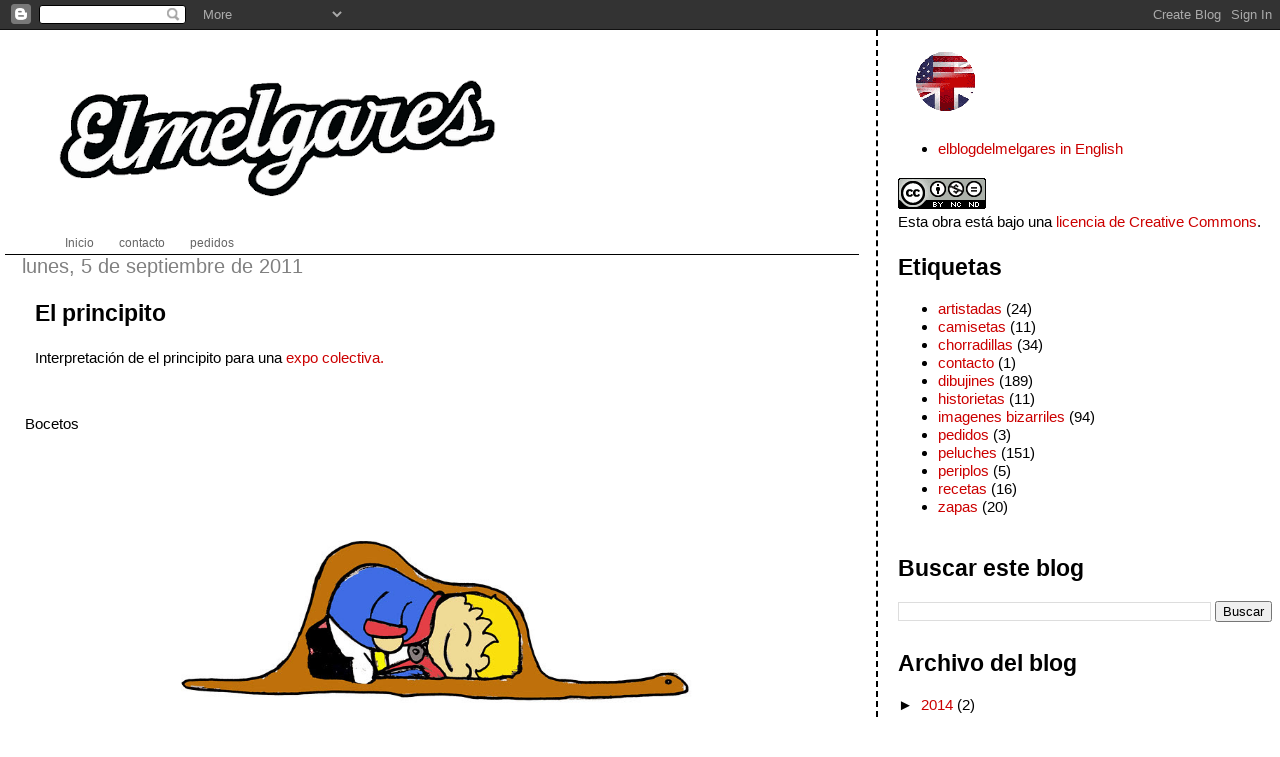

--- FILE ---
content_type: text/html; charset=UTF-8
request_url: https://elblogdelmelgares.blogspot.com/2011/09/el-principito.html?showComment=1315203163860
body_size: 11029
content:
<!DOCTYPE html>
<html dir='ltr' xmlns='http://www.w3.org/1999/xhtml' xmlns:b='http://www.google.com/2005/gml/b' xmlns:data='http://www.google.com/2005/gml/data' xmlns:expr='http://www.google.com/2005/gml/expr'>
<head>
<link href='https://www.blogger.com/static/v1/widgets/2944754296-widget_css_bundle.css' rel='stylesheet' type='text/css'/>
<link href='http://i48.tinypic.com/332v6hc.gif' rel='shortcut icon' type='image/x-icon'/>
<meta content='text/html; charset=UTF-8' http-equiv='Content-Type'/>
<meta content='blogger' name='generator'/>
<link href='https://elblogdelmelgares.blogspot.com/favicon.ico' rel='icon' type='image/x-icon'/>
<link href='http://elblogdelmelgares.blogspot.com/2011/09/el-principito.html' rel='canonical'/>
<link rel="alternate" type="application/atom+xml" title="el blog del melgares - Atom" href="https://elblogdelmelgares.blogspot.com/feeds/posts/default" />
<link rel="alternate" type="application/rss+xml" title="el blog del melgares - RSS" href="https://elblogdelmelgares.blogspot.com/feeds/posts/default?alt=rss" />
<link rel="service.post" type="application/atom+xml" title="el blog del melgares - Atom" href="https://www.blogger.com/feeds/314938406804475632/posts/default" />

<link rel="alternate" type="application/atom+xml" title="el blog del melgares - Atom" href="https://elblogdelmelgares.blogspot.com/feeds/3166321641122520697/comments/default" />
<!--Can't find substitution for tag [blog.ieCssRetrofitLinks]-->
<link href='http://farm7.static.flickr.com/6065/6114756629_063f734d5f_b.jpg' rel='image_src'/>
<meta content='http://elblogdelmelgares.blogspot.com/2011/09/el-principito.html' property='og:url'/>
<meta content='El principito' property='og:title'/>
<meta content='Interpretación de el principito para una expo colectiva. Bocetos Trabajo final Trasera Saludos!' property='og:description'/>
<meta content='https://lh3.googleusercontent.com/blogger_img_proxy/AEn0k_uLtbGcHRzRJT2sIfb9oXiGpXXLoFfC5CWuTNFOAxyjFcsvzg7n7RcDDDoQBgVFUEhSLJQ1DsNudH4fUwqHBUN8rcHT1QFB-6oBu-8lOWIp2XrJppqfS32sMubER3bo_1pt=w1200-h630-p-k-no-nu' property='og:image'/>
<title>el blog del melgares: El principito</title>
<style id='page-skin-1' type='text/css'><!--
/*
* Tekka
* style modified from glish: http://www.glish.com/css/
*
* Updated by Blogger Team
*/
/* Variable definitions
<Variable name="mainBgColor" description="Page Background Color"
type="color" default="#f5f5f5">
<Variable name="mainTextColor"  description="Text Color"
type="color" default="#000000">
<Variable name="dateHeaderColor" description="Date Header Color"
type="color" default="#808080">
<Variable name="mainLinkColor" description="Link Color"
type="color" default="#0000ff">
<Variable name="mainVisitedLinkColor" description="Visited Link Color"
type="color" default="#800080">
<Variable name="sidebarBgColor" description="Sidebar Background Color"
type="color" default="#ffffff">
<Variable name="sidebarTextColor" description="Sidebar Text Color"
type="color" default="#000000">
<Variable name="sidebarTitleColor" description="Sidebar Title Color"
type="color" default="#000000">
<Variable name="sidebarLinkColor" description="Sidebar Link Color"
type="color" default="#0000ff">
<Variable name="sidebarVisitedLinkColor" description="Sidebar Visited Link Color"
type="color" default="#800080">
<Variable name="bodyFont" description="Text Font"
type="font" default="normal normal 100% 'Trebuchet MS', verdana, sans-serif">
<Variable name="startSide" description="Start side in blog language"
type="automatic" default="left">
<Variable name="endSide" description="End side in blog language"
type="automatic" default="right">
*/
body {
margin-top:0px;
margin-right:0px;
margin-bottom:0px;
margin-left:0px;
font-size: small;
background-color: #ffffff;
color: #000000;
}
#content-wrapper {
margin-top: 0px;
margin-right: 0px;
margin-bottom: 0;
margin-left: 5px;
}
h1 {
font-size:400%;
padding-left:15px;
text-transform:uppercase;
}
h1 a, h1 a:link, h1 a:visited {
text-decoration:none;
color: #000000;
}
.description {
text-align: center;
padding-top:10px;
}
h2.date-header {
border-bottom:none;
font-size: 130%;
text-align:left;
margin-top:20px;
margin-bottom:14px;
padding:1px;
padding-left:17px;
color: #808080;
font-weight: normal;
font-family: Trebuchet MS, Verdana, Sans-serif;
}
.post h3 {
font-size: 150%;
font-weight:bold;
}
.post h3 a,
.post h3 a:visited {
color: #000000;
}
.post {
padding-left:20px;
margin-bottom:20px;
text-indent:10px;
padding-right:20px;
line-height:22px;
}
.post-footer {
margin-bottom:15px;
margin-left:0px;
font-size: 87%;
}
#comments {
margin-left: 20px;
}
.feed-links {
clear: both;
line-height: 2.5em;
margin-left: 20px;
}
#blog-pager-newer-link {
float: left;
margin-left: 20px;
}
#blog-pager-older-link {
float: right;
}
#blog-pager {
text-align: center;
}
#main {
float:left;
padding-bottom:20px;
padding:0px;
width:67%;
font: normal normal 119% Verdana, sans-serif;
word-wrap: break-word; /* fix for long text breaking sidebar float in IE */
overflow: hidden;     /* fix for long non-text content breaking IE sidebar float */
}
.sidebar h2 {
font-weight:bold;
font-size: 150%;
color: #000000;
}
a {
text-decoration:none
}
a:hover {
border-bottom:dashed 1px red;
}
a img {
border: 0;
}
a {
color: #cc0000;
}
a:hover,
a:visited {
color: #999999;
}
#sidebar a {
color: #cc0000;
}
#sidebar a:hover,
#sidebar a:visited {
color: #999999;
}
#sidebar {
text-transform:none;
background-color: #ffffff;
color: #000000;
padding-left: 20px;
width: 30%;
float: right;
font: normal normal 119% Verdana, sans-serif;
border-left:2px dashed #000000;
word-wrap: break-word; /* fix for long text breaking sidebar float in IE */
overflow: hidden;     /* fix for long non-text content breaking IE sidebar float */
}
.sidebar .widget {
padding-top: 4px;
padding-right: 8px;
padding-bottom: 0;
padding-left: 0;
}
.profile-textblock {
clear: both;
margin-left: 0;
}
.profile-img {
float: left;
margin-top: 0;
margin-right: 5px;
margin-bottom: 5px;
margin-left: 0;
}
.clear {
clear: both;
}
.comment-footer {
padding-bottom: 1em;
}
/*- Menu Tabs F */
#tabsF {
float:left;
width:100%;
font-size:80%;
line-height:normal;
border-bottom:1px solid #000;
}
#tabsF ul {
margin:0;
padding:10px 10px 0 50px;
list-style:none;
}
#tabsF li {
display:inline;
margin:0;
padding:0;
}
#tabsF a {
float:left;
background:url("https://lh3.googleusercontent.com/blogger_img_proxy/AEn0k_u4N_B5nqhOZ_jJU84P6FwSR5KQEW5tupNHweCtHUwj23vCkcKd1hk4nqisvQk6lSoeai3GP49pr2CBm6g8rcAdG6MfqryxVNfUBRWFDJTzUmaaKw=s0-d") no-repeat left top;
margin:0;
padding:0 0 0 4px;
text-decoration:none;
}
#tabsF a span {
float:left;
display:block;
background:url("https://lh3.googleusercontent.com/blogger_img_proxy/AEn0k_sdHlArMxM2AKXvkNJqn5OZRUh9AnfsWKva4uJKjh1y2j5rfsl1_GyGDmnBm4c2Utztn6lmUvOKGw4-T77GpJNeB0mWxHV5FV7NgLr9y86_9_MpeYA=s0-d") no-repeat right top;
padding:5px 15px 4px 6px;
color:#666;
}
/* Commented Backslash Hack hides rule from IE5-Mac */
#tabsF a span {float:none;}
/* End IE5-Mac hack */
#tabsF a:hover span {
color:#FFF;
}
#tabsF a:hover {
background-position:0% -42px;
}
#tabsF a:hover span {
background-position:100% -42px;
}

--></style>
<link href='https://www.blogger.com/dyn-css/authorization.css?targetBlogID=314938406804475632&amp;zx=d4212e75-136b-410f-b1c0-af2b3a7ede0b' media='none' onload='if(media!=&#39;all&#39;)media=&#39;all&#39;' rel='stylesheet'/><noscript><link href='https://www.blogger.com/dyn-css/authorization.css?targetBlogID=314938406804475632&amp;zx=d4212e75-136b-410f-b1c0-af2b3a7ede0b' rel='stylesheet'/></noscript>
<meta name='google-adsense-platform-account' content='ca-host-pub-1556223355139109'/>
<meta name='google-adsense-platform-domain' content='blogspot.com'/>

</head>
<body>
<div class='navbar section' id='navbar'><div class='widget Navbar' data-version='1' id='Navbar1'><script type="text/javascript">
    function setAttributeOnload(object, attribute, val) {
      if(window.addEventListener) {
        window.addEventListener('load',
          function(){ object[attribute] = val; }, false);
      } else {
        window.attachEvent('onload', function(){ object[attribute] = val; });
      }
    }
  </script>
<div id="navbar-iframe-container"></div>
<script type="text/javascript" src="https://apis.google.com/js/platform.js"></script>
<script type="text/javascript">
      gapi.load("gapi.iframes:gapi.iframes.style.bubble", function() {
        if (gapi.iframes && gapi.iframes.getContext) {
          gapi.iframes.getContext().openChild({
              url: 'https://www.blogger.com/navbar/314938406804475632?po\x3d3166321641122520697\x26origin\x3dhttps://elblogdelmelgares.blogspot.com',
              where: document.getElementById("navbar-iframe-container"),
              id: "navbar-iframe"
          });
        }
      });
    </script><script type="text/javascript">
(function() {
var script = document.createElement('script');
script.type = 'text/javascript';
script.src = '//pagead2.googlesyndication.com/pagead/js/google_top_exp.js';
var head = document.getElementsByTagName('head')[0];
if (head) {
head.appendChild(script);
}})();
</script>
</div></div>
<div class='header no-items section' id='header'></div>
<div id='outer-wrapper'><div id='wrap2'>
<!-- skip links for text browsers -->
<span id='skiplinks' style='display:none;'>
<a href='#main'>skip to main </a> |
      <a href='#sidebar'>skip to sidebar</a>
</span>
<div id='content-wrapper'>
<div id='crosscol-wrapper' style='text-align:center'>
<div class='crosscol no-items section' id='crosscol'></div>
</div>
<div id='main-wrapper'>
<div class='main section' id='main'><div class='widget Header' data-version='1' id='Header1'>
<div id='header-inner'>
<a href='https://elblogdelmelgares.blogspot.com/' style='display: block'>
<img alt="el blog del melgares" height="191px; " id="Header1_headerimg" src="//2.bp.blogspot.com/_iP6QSDKt00Y/So-vWHBY-7I/AAAAAAAAC9s/-6HPye4d9lg/S511/Sin+t%C3%ADtulo-1.PNG" style="display: block" width="511px; ">
</a>
</div>
</div><div class='widget Label' data-version='1' id='Label1'>
<div id='tabsF'>
<ul>
<li><a href='https://elblogdelmelgares.blogspot.com/'><span>Inicio</span></a></li>
<li><a href='https://elblogdelmelgares.blogspot.com/search/label/contacto'><span>contacto</span></a></li>
<li><a href='https://elblogdelmelgares.blogspot.com/search/label/pedidos'><span>pedidos</span></a></li>
</ul>
</div>
</div><div class='widget Blog' data-version='1' id='Blog1'>
<div class='blog-posts hfeed'>

          <div class="date-outer">
        
<h2 class='date-header'><span>lunes, 5 de septiembre de 2011</span></h2>

          <div class="date-posts">
        
<div class='post-outer'>
<div class='post hentry'>
<a name='3166321641122520697'></a>
<h3 class='post-title entry-title'>
<a href='https://elblogdelmelgares.blogspot.com/2011/09/el-principito.html'>El principito</a>
</h3>
<div class='post-header-line-1'></div>
<div class='post-body entry-content' oncontextmenu='return false' ondragstart='return false' onmousedown='return false' onselectstart='return false'>
Interpretación de el principito para una <a href="https://www.facebook.com/event.php?eid=248193338538251">expo colectiva.</a><br /><br /><br />Bocetos<br /><br /><div style="text-align: center;"><br /></div><div style="text-align: center;"><br /></div><a href="http://farm7.static.flickr.com/6070/6115301568_56125d8e6a_z.jpg" onblur="try {parent.deselectBloggerImageGracefully();} catch(e) {}"></a><a href="http://farm7.static.flickr.com/6065/6114756629_063f734d5f_b.jpg" onblur="try {parent.deselectBloggerImageGracefully();} catch(e) {}"><img alt="" border="0" src="https://lh3.googleusercontent.com/blogger_img_proxy/AEn0k_uLtbGcHRzRJT2sIfb9oXiGpXXLoFfC5CWuTNFOAxyjFcsvzg7n7RcDDDoQBgVFUEhSLJQ1DsNudH4fUwqHBUN8rcHT1QFB-6oBu-8lOWIp2XrJppqfS32sMubER3bo_1pt=s0-d" style="display: block; margin: 0px auto 10px; text-align: center; cursor: pointer; width: 603px; height: 219px;"></a><br /><a href="http://farm7.static.flickr.com/6066/6115301292_e07114b806_b.jpg" onblur="try {parent.deselectBloggerImageGracefully();} catch(e) {}"><img alt="" border="0" src="https://lh3.googleusercontent.com/blogger_img_proxy/AEn0k_vWidhSkIGvSpvvPJos4_ieTYIRd4bxGGKbVJBPwuy7Hd6S7B4XQA-DKSFHgcgx1l0XizfCJMgqRtrSnnTRONZjFF3zcnO0UEkE1JPOYTtJJBojAuwjc5TFul4eAUnl9Qg5gQ=s0-d" style="display: block; margin: 0px auto 10px; text-align: center; cursor: pointer; width: 603px; height: 219px;"></a><br /><div><br /></div><div>Trabajo final</div><div><br /></div><div><br /><div><a href="http://farm7.static.flickr.com/6070/6115301568_56125d8e6a_z.jpg" onblur="try {parent.deselectBloggerImageGracefully();} catch(e) {}"><img alt="" border="0" src="https://lh3.googleusercontent.com/blogger_img_proxy/AEn0k_sS1Y8X0CC6Ew5bYfbBRupL2ftdml-J6-GS6WWT1WebjG8X3YHWoAC5olvS0m2UFud1_1dTniA-PNO5ozErynuLozE1w0LOhDERCWKqaKUvb_l5Nh5OiIRBarat7c4a9mHj=s0-d" style="text-align: left; display: block; margin: 0px auto 10px; cursor: pointer; width: 640px; height: 444px;"></a><br /></div><div><br /></div><div>Trasera<br /><a href="http://farm7.static.flickr.com/6065/6114756629_063f734d5f_b.jpg" onblur="try {parent.deselectBloggerImageGracefully();} catch(e) {}"></a><a href="http://farm7.static.flickr.com/6065/6114756629_063f734d5f_b.jpg" onblur="try {parent.deselectBloggerImageGracefully();} catch(e) {}"></a><img alt="" border="0" src="https://lh3.googleusercontent.com/blogger_img_proxy/AEn0k_uA6bx4CktrbhjRdVGVS6TvTrKDzuNQHj5ypBcDsfFR_JnUt_OXN3h1-PrnpXLB6n3lfwL2fYWooZZEtvuP6ui12XfymEsfkFjQzz8-d10a-ARXKQxFOC9MZmRMxCvGgJ1vUg=s0-d" style="display: block; margin: 0px auto 10px; text-align: center; cursor: pointer; width: 640px; height: 259px;"><div><br /></div></div></div><div>Saludos!</div>
<div style='clear: both;'></div>
</div>
<div class='post-footer'>
<div class='post-footer-line post-footer-line-1'><span class='post-author vcard'>
Perpetrado por
<span class='fn'>elmelgares</span>
</span>
<span class='post-timestamp'>
a las
<a class='timestamp-link' href='https://elblogdelmelgares.blogspot.com/2011/09/el-principito.html' rel='bookmark' title='permanent link'><abbr class='published' title='2011-09-05T07:26:00+02:00'>7:26</abbr></a>
</span>
<span class='post-comment-link'>
</span>
<span class='post-icons'>
<span class='item-action'>
<a href='https://www.blogger.com/email-post/314938406804475632/3166321641122520697' title='Enviar entrada por correo electrónico'>
<img alt="" class="icon-action" height="13" src="//www.blogger.com/img/icon18_email.gif" width="18">
</a>
</span>
</span>
</div>
<div class='post-footer-line post-footer-line-2'><span class='post-labels'>
Etiquetas:
<a href='https://elblogdelmelgares.blogspot.com/search/label/peluches' rel='tag'>peluches</a>
</span>
</div>
<div class='post-footer-line post-footer-line-3'><span class='post-location'>
</span>
</div>
</div>
</div>
<div class='comments' id='comments'>
<a name='comments'></a>
<h4>4 comentarios:</h4>
<div id='Blog1_comments-block-wrapper'>
<dl class='avatar-comment-indent' id='comments-block'>
<dt class='comment-author ' id='c2978205964865089787'>
<a name='c2978205964865089787'></a>
<div class="avatar-image-container vcard"><span dir="ltr"><a href="https://www.blogger.com/profile/12721977080704453681" target="" rel="nofollow" onclick="" class="avatar-hovercard" id="av-2978205964865089787-12721977080704453681"><img src="https://resources.blogblog.com/img/blank.gif" width="35" height="35" class="delayLoad" style="display: none;" longdesc="//blogger.googleusercontent.com/img/b/R29vZ2xl/AVvXsEiiXcmiq01poKxU4rwN81UBGwciupWxWoShxbvATDb_rfpGOtFt6VOREH0Bd6UpMv97tfABouxMKId900w0oMqxYBRtP10KWB4TF6DzU2sV7y3aoFbgFiZMH8KuOLj57w/s45-c/xcarmalavida.jpg" alt="" title="XCAR Malavida">

<noscript><img src="//blogger.googleusercontent.com/img/b/R29vZ2xl/AVvXsEiiXcmiq01poKxU4rwN81UBGwciupWxWoShxbvATDb_rfpGOtFt6VOREH0Bd6UpMv97tfABouxMKId900w0oMqxYBRtP10KWB4TF6DzU2sV7y3aoFbgFiZMH8KuOLj57w/s45-c/xcarmalavida.jpg" width="35" height="35" class="photo" alt=""></noscript></a></span></div>
<a href='https://www.blogger.com/profile/12721977080704453681' rel='nofollow'>XCAR Malavida</a>
dijo...
</dt>
<dd class='comment-body' id='Blog1_cmt-2978205964865089787'>
<p>
&#161;Cómo mola!
</p>
</dd>
<dd class='comment-footer'>
<span class='comment-timestamp'>
<a href='https://elblogdelmelgares.blogspot.com/2011/09/el-principito.html?showComment=1315203163860#c2978205964865089787' title='comment permalink'>
5 de septiembre de 2011 a las 8:12
</a>
<span class='item-control blog-admin pid-1151235921'>
<a class='comment-delete' href='https://www.blogger.com/comment/delete/314938406804475632/2978205964865089787' title='Eliminar comentario'>
<img src='https://resources.blogblog.com/img/icon_delete13.gif'/>
</a>
</span>
</span>
</dd>
<dt class='comment-author ' id='c6659920241952958881'>
<a name='c6659920241952958881'></a>
<div class="avatar-image-container avatar-stock"><span dir="ltr"><img src="//resources.blogblog.com/img/blank.gif" width="35" height="35" alt="" title="jupiluna">

</span></div>
jupiluna
dijo...
</dt>
<dd class='comment-body' id='Blog1_cmt-6659920241952958881'>
<p>
Como ya te dije, una genialidad.<br />Que cabecica....
</p>
</dd>
<dd class='comment-footer'>
<span class='comment-timestamp'>
<a href='https://elblogdelmelgares.blogspot.com/2011/09/el-principito.html?showComment=1315203753779#c6659920241952958881' title='comment permalink'>
5 de septiembre de 2011 a las 8:22
</a>
<span class='item-control blog-admin pid-874861317'>
<a class='comment-delete' href='https://www.blogger.com/comment/delete/314938406804475632/6659920241952958881' title='Eliminar comentario'>
<img src='https://resources.blogblog.com/img/icon_delete13.gif'/>
</a>
</span>
</span>
</dd>
<dt class='comment-author ' id='c8806921913835698525'>
<a name='c8806921913835698525'></a>
<div class="avatar-image-container vcard"><span dir="ltr"><a href="https://www.blogger.com/profile/09084193571855647451" target="" rel="nofollow" onclick="" class="avatar-hovercard" id="av-8806921913835698525-09084193571855647451"><img src="https://resources.blogblog.com/img/blank.gif" width="35" height="35" class="delayLoad" style="display: none;" longdesc="//blogger.googleusercontent.com/img/b/R29vZ2xl/AVvXsEhTq27N0cXrf0BL8KWZVLY8NwCN2NcEc7vdt69CA8IRA5PmWDVsSAnaH6O176rx9U0ZUYPaccnSzGYtL8vZ2Nn6zael3Nxj9rsfzmkul3005lEVC2pbuORhPVi9_nyEsA/s45-c/favicon+nokelainen.jpg" alt="" title="Nokelainen">

<noscript><img src="//blogger.googleusercontent.com/img/b/R29vZ2xl/AVvXsEhTq27N0cXrf0BL8KWZVLY8NwCN2NcEc7vdt69CA8IRA5PmWDVsSAnaH6O176rx9U0ZUYPaccnSzGYtL8vZ2Nn6zael3Nxj9rsfzmkul3005lEVC2pbuORhPVi9_nyEsA/s45-c/favicon+nokelainen.jpg" width="35" height="35" class="photo" alt=""></noscript></a></span></div>
<a href='https://www.blogger.com/profile/09084193571855647451' rel='nofollow'>Nokelainen</a>
dijo...
</dt>
<dd class='comment-body' id='Blog1_cmt-8806921913835698525'>
<p>
muy majo!
</p>
</dd>
<dd class='comment-footer'>
<span class='comment-timestamp'>
<a href='https://elblogdelmelgares.blogspot.com/2011/09/el-principito.html?showComment=1315311094164#c8806921913835698525' title='comment permalink'>
6 de septiembre de 2011 a las 14:11
</a>
<span class='item-control blog-admin pid-1833730010'>
<a class='comment-delete' href='https://www.blogger.com/comment/delete/314938406804475632/8806921913835698525' title='Eliminar comentario'>
<img src='https://resources.blogblog.com/img/icon_delete13.gif'/>
</a>
</span>
</span>
</dd>
<dt class='comment-author blog-author' id='c3228372986940961447'>
<a name='c3228372986940961447'></a>
<div class="avatar-image-container avatar-stock"><span dir="ltr"><a href="https://www.blogger.com/profile/08554449721658847401" target="" rel="nofollow" onclick="" class="avatar-hovercard" id="av-3228372986940961447-08554449721658847401"><img src="//www.blogger.com/img/blogger_logo_round_35.png" width="35" height="35" alt="" title="elmelgares">

</a></span></div>
<a href='https://www.blogger.com/profile/08554449721658847401' rel='nofollow'>elmelgares</a>
dijo...
</dt>
<dd class='comment-body' id='Blog1_cmt-3228372986940961447'>
<p>
Gracias a todos!
</p>
</dd>
<dd class='comment-footer'>
<span class='comment-timestamp'>
<a href='https://elblogdelmelgares.blogspot.com/2011/09/el-principito.html?showComment=1315415267456#c3228372986940961447' title='comment permalink'>
7 de septiembre de 2011 a las 19:07
</a>
<span class='item-control blog-admin pid-235578341'>
<a class='comment-delete' href='https://www.blogger.com/comment/delete/314938406804475632/3228372986940961447' title='Eliminar comentario'>
<img src='https://resources.blogblog.com/img/icon_delete13.gif'/>
</a>
</span>
</span>
</dd>
</dl>
</div>
<p class='comment-footer'>
<a href='https://www.blogger.com/comment/fullpage/post/314938406804475632/3166321641122520697' onclick='javascript:window.open(this.href, "bloggerPopup", "toolbar=0,location=0,statusbar=1,menubar=0,scrollbars=yes,width=640,height=500"); return false;'>Publicar un comentario</a>
</p>
</div>
</div>

        </div></div>
      
</div>
<div class='blog-pager' id='blog-pager'>
<span id='blog-pager-newer-link'>
<a class='blog-pager-newer-link' href='https://elblogdelmelgares.blogspot.com/2011/09/mas-dibujetes.html' id='Blog1_blog-pager-newer-link' title='Entrada más reciente'>Entrada más reciente</a>
</span>
<span id='blog-pager-older-link'>
<a class='blog-pager-older-link' href='https://elblogdelmelgares.blogspot.com/2011/09/unos-dibujetes.html' id='Blog1_blog-pager-older-link' title='Entrada antigua'>Entrada antigua</a>
</span>
<a class='home-link' href='https://elblogdelmelgares.blogspot.com/'>Inicio</a>
</div>
<div class='clear'></div>
<div class='post-feeds'>
<div class='feed-links'>
Suscribirse a:
<a class='feed-link' href='https://elblogdelmelgares.blogspot.com/feeds/3166321641122520697/comments/default' target='_blank' type='application/atom+xml'>Enviar comentarios (Atom)</a>
</div>
</div>
</div><div class='widget Image' data-version='1' id='Image2'>
<div class='widget-content'>
<img alt='' height='191' id='Image2_img' src='//2.bp.blogspot.com/_iP6QSDKt00Y/S2lx_1RHutI/AAAAAAAADho/l9vtgxYyEjk/S1600-R/Sin+t%C3%ADtulo-1.PNG' width='511'/>
<br/>
</div>
<div class='clear'></div>
</div></div>
</div>
<div id='sidebar-wrapper'>
<div class='sidebar section' id='sidebar'><div class='widget Image' data-version='1' id='Image1'>
<div class='widget-content'>
<img alt='' height='83' id='Image1_img' src='https://blogger.googleusercontent.com/img/b/R29vZ2xl/AVvXsEgS1DBcwp0cMfHqCXzbvXNQvm2WHnnYzlp1vjRW2NCiX-1If_JdxUluEGOf2UiRSfxmRVC140T-65oFP4R3g_RvyzX1RRyTTWPkMhUuz_bIHrHl5OnKQ0vS1jpBHwnqbKPL-IKVLxfB0mLm/s1600-r/english.png' width='99'/>
<br/>
</div>
<div class='clear'></div>
</div><div class='widget LinkList' data-version='1' id='LinkList3'>
<div class='widget-content'>
<ul>
<li><a href='http://translate.google.com/translate?hl=en&sl=auto&tl=en&u=http%3A%2F%2Felblogdelmelgares.blogspot.com%2F'>elblogdelmelgares in English</a></li>
</ul>
<div class='clear'></div>
</div>
</div><div class='widget HTML' data-version='1' id='HTML2'>
<div class='widget-content'>
<a rel="license" href="http://creativecommons.org/licenses/by-nc-nd/3.0/"><img alt="Creative Commons License" style="border-width:0" src="https://lh3.googleusercontent.com/blogger_img_proxy/AEn0k_vKJWrJKOh1na5TFuchVpkBGMjwlf2H1EdPOmnakObrBjd4uFxe2X4k1jziZ18jeO_tlgnt6_G0eouL1RyT2dyRwRJHJkqzZAgbqSJHtuOKr2jqrSf6Ykg=s0-d"></a><br />Esta obra est&#225; bajo una <a rel="license" href="http://creativecommons.org/licenses/by-nc-nd/3.0/">licencia de Creative Commons</a>.
</div>
<div class='clear'></div>
</div><div class='widget Label' data-version='1' id='Label2'>
<h2>Etiquetas</h2>
<div class='widget-content list-label-widget-content'>
<ul>
<li>
<a dir='ltr' href='https://elblogdelmelgares.blogspot.com/search/label/artistadas'>artistadas</a>
<span dir='ltr'>(24)</span>
</li>
<li>
<a dir='ltr' href='https://elblogdelmelgares.blogspot.com/search/label/camisetas'>camisetas</a>
<span dir='ltr'>(11)</span>
</li>
<li>
<a dir='ltr' href='https://elblogdelmelgares.blogspot.com/search/label/chorradillas'>chorradillas</a>
<span dir='ltr'>(34)</span>
</li>
<li>
<a dir='ltr' href='https://elblogdelmelgares.blogspot.com/search/label/contacto'>contacto</a>
<span dir='ltr'>(1)</span>
</li>
<li>
<a dir='ltr' href='https://elblogdelmelgares.blogspot.com/search/label/dibujines'>dibujines</a>
<span dir='ltr'>(189)</span>
</li>
<li>
<a dir='ltr' href='https://elblogdelmelgares.blogspot.com/search/label/historietas'>historietas</a>
<span dir='ltr'>(11)</span>
</li>
<li>
<a dir='ltr' href='https://elblogdelmelgares.blogspot.com/search/label/imagenes%20bizarriles'>imagenes bizarriles</a>
<span dir='ltr'>(94)</span>
</li>
<li>
<a dir='ltr' href='https://elblogdelmelgares.blogspot.com/search/label/pedidos'>pedidos</a>
<span dir='ltr'>(3)</span>
</li>
<li>
<a dir='ltr' href='https://elblogdelmelgares.blogspot.com/search/label/peluches'>peluches</a>
<span dir='ltr'>(151)</span>
</li>
<li>
<a dir='ltr' href='https://elblogdelmelgares.blogspot.com/search/label/periplos'>periplos</a>
<span dir='ltr'>(5)</span>
</li>
<li>
<a dir='ltr' href='https://elblogdelmelgares.blogspot.com/search/label/recetas'>recetas</a>
<span dir='ltr'>(16)</span>
</li>
<li>
<a dir='ltr' href='https://elblogdelmelgares.blogspot.com/search/label/zapas'>zapas</a>
<span dir='ltr'>(20)</span>
</li>
</ul>
<div class='clear'></div>
</div>
</div><div class='widget BlogSearch' data-version='1' id='BlogSearch1'>
<h2 class='title'>Buscar este blog</h2>
<div class='widget-content'>
<div id='BlogSearch1_form'>
<form action='https://elblogdelmelgares.blogspot.com/search' class='gsc-search-box' target='_top'>
<table cellpadding='0' cellspacing='0' class='gsc-search-box'>
<tbody>
<tr>
<td class='gsc-input'>
<input autocomplete='off' class='gsc-input' name='q' size='10' title='search' type='text' value=''/>
</td>
<td class='gsc-search-button'>
<input class='gsc-search-button' title='search' type='submit' value='Buscar'/>
</td>
</tr>
</tbody>
</table>
</form>
</div>
</div>
<div class='clear'></div>
</div><div class='widget BlogArchive' data-version='1' id='BlogArchive1'>
<h2>Archivo del blog</h2>
<div class='widget-content'>
<div id='ArchiveList'>
<div id='BlogArchive1_ArchiveList'>
<ul class='hierarchy'>
<li class='archivedate collapsed'>
<a class='toggle' href='javascript:void(0)'>
<span class='zippy'>

        &#9658;&#160;
      
</span>
</a>
<a class='post-count-link' href='https://elblogdelmelgares.blogspot.com/2014/'>
2014
</a>
<span class='post-count' dir='ltr'>(2)</span>
<ul class='hierarchy'>
<li class='archivedate collapsed'>
<a class='toggle' href='javascript:void(0)'>
<span class='zippy'>

        &#9658;&#160;
      
</span>
</a>
<a class='post-count-link' href='https://elblogdelmelgares.blogspot.com/2014/12/'>
diciembre
</a>
<span class='post-count' dir='ltr'>(1)</span>
</li>
</ul>
<ul class='hierarchy'>
<li class='archivedate collapsed'>
<a class='toggle' href='javascript:void(0)'>
<span class='zippy'>

        &#9658;&#160;
      
</span>
</a>
<a class='post-count-link' href='https://elblogdelmelgares.blogspot.com/2014/02/'>
febrero
</a>
<span class='post-count' dir='ltr'>(1)</span>
</li>
</ul>
</li>
</ul>
<ul class='hierarchy'>
<li class='archivedate collapsed'>
<a class='toggle' href='javascript:void(0)'>
<span class='zippy'>

        &#9658;&#160;
      
</span>
</a>
<a class='post-count-link' href='https://elblogdelmelgares.blogspot.com/2012/'>
2012
</a>
<span class='post-count' dir='ltr'>(28)</span>
<ul class='hierarchy'>
<li class='archivedate collapsed'>
<a class='toggle' href='javascript:void(0)'>
<span class='zippy'>

        &#9658;&#160;
      
</span>
</a>
<a class='post-count-link' href='https://elblogdelmelgares.blogspot.com/2012/12/'>
diciembre
</a>
<span class='post-count' dir='ltr'>(1)</span>
</li>
</ul>
<ul class='hierarchy'>
<li class='archivedate collapsed'>
<a class='toggle' href='javascript:void(0)'>
<span class='zippy'>

        &#9658;&#160;
      
</span>
</a>
<a class='post-count-link' href='https://elblogdelmelgares.blogspot.com/2012/10/'>
octubre
</a>
<span class='post-count' dir='ltr'>(2)</span>
</li>
</ul>
<ul class='hierarchy'>
<li class='archivedate collapsed'>
<a class='toggle' href='javascript:void(0)'>
<span class='zippy'>

        &#9658;&#160;
      
</span>
</a>
<a class='post-count-link' href='https://elblogdelmelgares.blogspot.com/2012/09/'>
septiembre
</a>
<span class='post-count' dir='ltr'>(1)</span>
</li>
</ul>
<ul class='hierarchy'>
<li class='archivedate collapsed'>
<a class='toggle' href='javascript:void(0)'>
<span class='zippy'>

        &#9658;&#160;
      
</span>
</a>
<a class='post-count-link' href='https://elblogdelmelgares.blogspot.com/2012/08/'>
agosto
</a>
<span class='post-count' dir='ltr'>(1)</span>
</li>
</ul>
<ul class='hierarchy'>
<li class='archivedate collapsed'>
<a class='toggle' href='javascript:void(0)'>
<span class='zippy'>

        &#9658;&#160;
      
</span>
</a>
<a class='post-count-link' href='https://elblogdelmelgares.blogspot.com/2012/06/'>
junio
</a>
<span class='post-count' dir='ltr'>(2)</span>
</li>
</ul>
<ul class='hierarchy'>
<li class='archivedate collapsed'>
<a class='toggle' href='javascript:void(0)'>
<span class='zippy'>

        &#9658;&#160;
      
</span>
</a>
<a class='post-count-link' href='https://elblogdelmelgares.blogspot.com/2012/05/'>
mayo
</a>
<span class='post-count' dir='ltr'>(4)</span>
</li>
</ul>
<ul class='hierarchy'>
<li class='archivedate collapsed'>
<a class='toggle' href='javascript:void(0)'>
<span class='zippy'>

        &#9658;&#160;
      
</span>
</a>
<a class='post-count-link' href='https://elblogdelmelgares.blogspot.com/2012/03/'>
marzo
</a>
<span class='post-count' dir='ltr'>(3)</span>
</li>
</ul>
<ul class='hierarchy'>
<li class='archivedate collapsed'>
<a class='toggle' href='javascript:void(0)'>
<span class='zippy'>

        &#9658;&#160;
      
</span>
</a>
<a class='post-count-link' href='https://elblogdelmelgares.blogspot.com/2012/02/'>
febrero
</a>
<span class='post-count' dir='ltr'>(8)</span>
</li>
</ul>
<ul class='hierarchy'>
<li class='archivedate collapsed'>
<a class='toggle' href='javascript:void(0)'>
<span class='zippy'>

        &#9658;&#160;
      
</span>
</a>
<a class='post-count-link' href='https://elblogdelmelgares.blogspot.com/2012/01/'>
enero
</a>
<span class='post-count' dir='ltr'>(6)</span>
</li>
</ul>
</li>
</ul>
<ul class='hierarchy'>
<li class='archivedate expanded'>
<a class='toggle' href='javascript:void(0)'>
<span class='zippy toggle-open'>

        &#9660;&#160;
      
</span>
</a>
<a class='post-count-link' href='https://elblogdelmelgares.blogspot.com/2011/'>
2011
</a>
<span class='post-count' dir='ltr'>(88)</span>
<ul class='hierarchy'>
<li class='archivedate collapsed'>
<a class='toggle' href='javascript:void(0)'>
<span class='zippy'>

        &#9658;&#160;
      
</span>
</a>
<a class='post-count-link' href='https://elblogdelmelgares.blogspot.com/2011/12/'>
diciembre
</a>
<span class='post-count' dir='ltr'>(6)</span>
</li>
</ul>
<ul class='hierarchy'>
<li class='archivedate collapsed'>
<a class='toggle' href='javascript:void(0)'>
<span class='zippy'>

        &#9658;&#160;
      
</span>
</a>
<a class='post-count-link' href='https://elblogdelmelgares.blogspot.com/2011/11/'>
noviembre
</a>
<span class='post-count' dir='ltr'>(11)</span>
</li>
</ul>
<ul class='hierarchy'>
<li class='archivedate collapsed'>
<a class='toggle' href='javascript:void(0)'>
<span class='zippy'>

        &#9658;&#160;
      
</span>
</a>
<a class='post-count-link' href='https://elblogdelmelgares.blogspot.com/2011/10/'>
octubre
</a>
<span class='post-count' dir='ltr'>(7)</span>
</li>
</ul>
<ul class='hierarchy'>
<li class='archivedate expanded'>
<a class='toggle' href='javascript:void(0)'>
<span class='zippy toggle-open'>

        &#9660;&#160;
      
</span>
</a>
<a class='post-count-link' href='https://elblogdelmelgares.blogspot.com/2011/09/'>
septiembre
</a>
<span class='post-count' dir='ltr'>(5)</span>
<ul class='posts'>
<li><a href='https://elblogdelmelgares.blogspot.com/2011/09/precio-de-oro.html'>A precio de Oro</a></li>
<li><a href='https://elblogdelmelgares.blogspot.com/2011/09/no-arrojar-basuras-gracias.html'>no arrojar basuras, gracias</a></li>
<li><a href='https://elblogdelmelgares.blogspot.com/2011/09/mas-dibujetes.html'>más dibujetes</a></li>
<li><a href='https://elblogdelmelgares.blogspot.com/2011/09/el-principito.html'>El principito</a></li>
<li><a href='https://elblogdelmelgares.blogspot.com/2011/09/unos-dibujetes.html'>Unos dibujetes</a></li>
</ul>
</li>
</ul>
<ul class='hierarchy'>
<li class='archivedate collapsed'>
<a class='toggle' href='javascript:void(0)'>
<span class='zippy'>

        &#9658;&#160;
      
</span>
</a>
<a class='post-count-link' href='https://elblogdelmelgares.blogspot.com/2011/08/'>
agosto
</a>
<span class='post-count' dir='ltr'>(3)</span>
</li>
</ul>
<ul class='hierarchy'>
<li class='archivedate collapsed'>
<a class='toggle' href='javascript:void(0)'>
<span class='zippy'>

        &#9658;&#160;
      
</span>
</a>
<a class='post-count-link' href='https://elblogdelmelgares.blogspot.com/2011/07/'>
julio
</a>
<span class='post-count' dir='ltr'>(5)</span>
</li>
</ul>
<ul class='hierarchy'>
<li class='archivedate collapsed'>
<a class='toggle' href='javascript:void(0)'>
<span class='zippy'>

        &#9658;&#160;
      
</span>
</a>
<a class='post-count-link' href='https://elblogdelmelgares.blogspot.com/2011/06/'>
junio
</a>
<span class='post-count' dir='ltr'>(6)</span>
</li>
</ul>
<ul class='hierarchy'>
<li class='archivedate collapsed'>
<a class='toggle' href='javascript:void(0)'>
<span class='zippy'>

        &#9658;&#160;
      
</span>
</a>
<a class='post-count-link' href='https://elblogdelmelgares.blogspot.com/2011/05/'>
mayo
</a>
<span class='post-count' dir='ltr'>(9)</span>
</li>
</ul>
<ul class='hierarchy'>
<li class='archivedate collapsed'>
<a class='toggle' href='javascript:void(0)'>
<span class='zippy'>

        &#9658;&#160;
      
</span>
</a>
<a class='post-count-link' href='https://elblogdelmelgares.blogspot.com/2011/04/'>
abril
</a>
<span class='post-count' dir='ltr'>(8)</span>
</li>
</ul>
<ul class='hierarchy'>
<li class='archivedate collapsed'>
<a class='toggle' href='javascript:void(0)'>
<span class='zippy'>

        &#9658;&#160;
      
</span>
</a>
<a class='post-count-link' href='https://elblogdelmelgares.blogspot.com/2011/03/'>
marzo
</a>
<span class='post-count' dir='ltr'>(9)</span>
</li>
</ul>
<ul class='hierarchy'>
<li class='archivedate collapsed'>
<a class='toggle' href='javascript:void(0)'>
<span class='zippy'>

        &#9658;&#160;
      
</span>
</a>
<a class='post-count-link' href='https://elblogdelmelgares.blogspot.com/2011/02/'>
febrero
</a>
<span class='post-count' dir='ltr'>(12)</span>
</li>
</ul>
<ul class='hierarchy'>
<li class='archivedate collapsed'>
<a class='toggle' href='javascript:void(0)'>
<span class='zippy'>

        &#9658;&#160;
      
</span>
</a>
<a class='post-count-link' href='https://elblogdelmelgares.blogspot.com/2011/01/'>
enero
</a>
<span class='post-count' dir='ltr'>(7)</span>
</li>
</ul>
</li>
</ul>
<ul class='hierarchy'>
<li class='archivedate collapsed'>
<a class='toggle' href='javascript:void(0)'>
<span class='zippy'>

        &#9658;&#160;
      
</span>
</a>
<a class='post-count-link' href='https://elblogdelmelgares.blogspot.com/2010/'>
2010
</a>
<span class='post-count' dir='ltr'>(167)</span>
<ul class='hierarchy'>
<li class='archivedate collapsed'>
<a class='toggle' href='javascript:void(0)'>
<span class='zippy'>

        &#9658;&#160;
      
</span>
</a>
<a class='post-count-link' href='https://elblogdelmelgares.blogspot.com/2010/12/'>
diciembre
</a>
<span class='post-count' dir='ltr'>(9)</span>
</li>
</ul>
<ul class='hierarchy'>
<li class='archivedate collapsed'>
<a class='toggle' href='javascript:void(0)'>
<span class='zippy'>

        &#9658;&#160;
      
</span>
</a>
<a class='post-count-link' href='https://elblogdelmelgares.blogspot.com/2010/11/'>
noviembre
</a>
<span class='post-count' dir='ltr'>(8)</span>
</li>
</ul>
<ul class='hierarchy'>
<li class='archivedate collapsed'>
<a class='toggle' href='javascript:void(0)'>
<span class='zippy'>

        &#9658;&#160;
      
</span>
</a>
<a class='post-count-link' href='https://elblogdelmelgares.blogspot.com/2010/10/'>
octubre
</a>
<span class='post-count' dir='ltr'>(14)</span>
</li>
</ul>
<ul class='hierarchy'>
<li class='archivedate collapsed'>
<a class='toggle' href='javascript:void(0)'>
<span class='zippy'>

        &#9658;&#160;
      
</span>
</a>
<a class='post-count-link' href='https://elblogdelmelgares.blogspot.com/2010/09/'>
septiembre
</a>
<span class='post-count' dir='ltr'>(15)</span>
</li>
</ul>
<ul class='hierarchy'>
<li class='archivedate collapsed'>
<a class='toggle' href='javascript:void(0)'>
<span class='zippy'>

        &#9658;&#160;
      
</span>
</a>
<a class='post-count-link' href='https://elblogdelmelgares.blogspot.com/2010/08/'>
agosto
</a>
<span class='post-count' dir='ltr'>(12)</span>
</li>
</ul>
<ul class='hierarchy'>
<li class='archivedate collapsed'>
<a class='toggle' href='javascript:void(0)'>
<span class='zippy'>

        &#9658;&#160;
      
</span>
</a>
<a class='post-count-link' href='https://elblogdelmelgares.blogspot.com/2010/07/'>
julio
</a>
<span class='post-count' dir='ltr'>(13)</span>
</li>
</ul>
<ul class='hierarchy'>
<li class='archivedate collapsed'>
<a class='toggle' href='javascript:void(0)'>
<span class='zippy'>

        &#9658;&#160;
      
</span>
</a>
<a class='post-count-link' href='https://elblogdelmelgares.blogspot.com/2010/06/'>
junio
</a>
<span class='post-count' dir='ltr'>(15)</span>
</li>
</ul>
<ul class='hierarchy'>
<li class='archivedate collapsed'>
<a class='toggle' href='javascript:void(0)'>
<span class='zippy'>

        &#9658;&#160;
      
</span>
</a>
<a class='post-count-link' href='https://elblogdelmelgares.blogspot.com/2010/05/'>
mayo
</a>
<span class='post-count' dir='ltr'>(18)</span>
</li>
</ul>
<ul class='hierarchy'>
<li class='archivedate collapsed'>
<a class='toggle' href='javascript:void(0)'>
<span class='zippy'>

        &#9658;&#160;
      
</span>
</a>
<a class='post-count-link' href='https://elblogdelmelgares.blogspot.com/2010/04/'>
abril
</a>
<span class='post-count' dir='ltr'>(15)</span>
</li>
</ul>
<ul class='hierarchy'>
<li class='archivedate collapsed'>
<a class='toggle' href='javascript:void(0)'>
<span class='zippy'>

        &#9658;&#160;
      
</span>
</a>
<a class='post-count-link' href='https://elblogdelmelgares.blogspot.com/2010/03/'>
marzo
</a>
<span class='post-count' dir='ltr'>(16)</span>
</li>
</ul>
<ul class='hierarchy'>
<li class='archivedate collapsed'>
<a class='toggle' href='javascript:void(0)'>
<span class='zippy'>

        &#9658;&#160;
      
</span>
</a>
<a class='post-count-link' href='https://elblogdelmelgares.blogspot.com/2010/02/'>
febrero
</a>
<span class='post-count' dir='ltr'>(16)</span>
</li>
</ul>
<ul class='hierarchy'>
<li class='archivedate collapsed'>
<a class='toggle' href='javascript:void(0)'>
<span class='zippy'>

        &#9658;&#160;
      
</span>
</a>
<a class='post-count-link' href='https://elblogdelmelgares.blogspot.com/2010/01/'>
enero
</a>
<span class='post-count' dir='ltr'>(16)</span>
</li>
</ul>
</li>
</ul>
<ul class='hierarchy'>
<li class='archivedate collapsed'>
<a class='toggle' href='javascript:void(0)'>
<span class='zippy'>

        &#9658;&#160;
      
</span>
</a>
<a class='post-count-link' href='https://elblogdelmelgares.blogspot.com/2009/'>
2009
</a>
<span class='post-count' dir='ltr'>(183)</span>
<ul class='hierarchy'>
<li class='archivedate collapsed'>
<a class='toggle' href='javascript:void(0)'>
<span class='zippy'>

        &#9658;&#160;
      
</span>
</a>
<a class='post-count-link' href='https://elblogdelmelgares.blogspot.com/2009/12/'>
diciembre
</a>
<span class='post-count' dir='ltr'>(14)</span>
</li>
</ul>
<ul class='hierarchy'>
<li class='archivedate collapsed'>
<a class='toggle' href='javascript:void(0)'>
<span class='zippy'>

        &#9658;&#160;
      
</span>
</a>
<a class='post-count-link' href='https://elblogdelmelgares.blogspot.com/2009/11/'>
noviembre
</a>
<span class='post-count' dir='ltr'>(15)</span>
</li>
</ul>
<ul class='hierarchy'>
<li class='archivedate collapsed'>
<a class='toggle' href='javascript:void(0)'>
<span class='zippy'>

        &#9658;&#160;
      
</span>
</a>
<a class='post-count-link' href='https://elblogdelmelgares.blogspot.com/2009/10/'>
octubre
</a>
<span class='post-count' dir='ltr'>(19)</span>
</li>
</ul>
<ul class='hierarchy'>
<li class='archivedate collapsed'>
<a class='toggle' href='javascript:void(0)'>
<span class='zippy'>

        &#9658;&#160;
      
</span>
</a>
<a class='post-count-link' href='https://elblogdelmelgares.blogspot.com/2009/09/'>
septiembre
</a>
<span class='post-count' dir='ltr'>(17)</span>
</li>
</ul>
<ul class='hierarchy'>
<li class='archivedate collapsed'>
<a class='toggle' href='javascript:void(0)'>
<span class='zippy'>

        &#9658;&#160;
      
</span>
</a>
<a class='post-count-link' href='https://elblogdelmelgares.blogspot.com/2009/08/'>
agosto
</a>
<span class='post-count' dir='ltr'>(7)</span>
</li>
</ul>
<ul class='hierarchy'>
<li class='archivedate collapsed'>
<a class='toggle' href='javascript:void(0)'>
<span class='zippy'>

        &#9658;&#160;
      
</span>
</a>
<a class='post-count-link' href='https://elblogdelmelgares.blogspot.com/2009/07/'>
julio
</a>
<span class='post-count' dir='ltr'>(4)</span>
</li>
</ul>
<ul class='hierarchy'>
<li class='archivedate collapsed'>
<a class='toggle' href='javascript:void(0)'>
<span class='zippy'>

        &#9658;&#160;
      
</span>
</a>
<a class='post-count-link' href='https://elblogdelmelgares.blogspot.com/2009/06/'>
junio
</a>
<span class='post-count' dir='ltr'>(24)</span>
</li>
</ul>
<ul class='hierarchy'>
<li class='archivedate collapsed'>
<a class='toggle' href='javascript:void(0)'>
<span class='zippy'>

        &#9658;&#160;
      
</span>
</a>
<a class='post-count-link' href='https://elblogdelmelgares.blogspot.com/2009/05/'>
mayo
</a>
<span class='post-count' dir='ltr'>(21)</span>
</li>
</ul>
<ul class='hierarchy'>
<li class='archivedate collapsed'>
<a class='toggle' href='javascript:void(0)'>
<span class='zippy'>

        &#9658;&#160;
      
</span>
</a>
<a class='post-count-link' href='https://elblogdelmelgares.blogspot.com/2009/04/'>
abril
</a>
<span class='post-count' dir='ltr'>(12)</span>
</li>
</ul>
<ul class='hierarchy'>
<li class='archivedate collapsed'>
<a class='toggle' href='javascript:void(0)'>
<span class='zippy'>

        &#9658;&#160;
      
</span>
</a>
<a class='post-count-link' href='https://elblogdelmelgares.blogspot.com/2009/03/'>
marzo
</a>
<span class='post-count' dir='ltr'>(14)</span>
</li>
</ul>
<ul class='hierarchy'>
<li class='archivedate collapsed'>
<a class='toggle' href='javascript:void(0)'>
<span class='zippy'>

        &#9658;&#160;
      
</span>
</a>
<a class='post-count-link' href='https://elblogdelmelgares.blogspot.com/2009/02/'>
febrero
</a>
<span class='post-count' dir='ltr'>(21)</span>
</li>
</ul>
<ul class='hierarchy'>
<li class='archivedate collapsed'>
<a class='toggle' href='javascript:void(0)'>
<span class='zippy'>

        &#9658;&#160;
      
</span>
</a>
<a class='post-count-link' href='https://elblogdelmelgares.blogspot.com/2009/01/'>
enero
</a>
<span class='post-count' dir='ltr'>(15)</span>
</li>
</ul>
</li>
</ul>
<ul class='hierarchy'>
<li class='archivedate collapsed'>
<a class='toggle' href='javascript:void(0)'>
<span class='zippy'>

        &#9658;&#160;
      
</span>
</a>
<a class='post-count-link' href='https://elblogdelmelgares.blogspot.com/2008/'>
2008
</a>
<span class='post-count' dir='ltr'>(95)</span>
<ul class='hierarchy'>
<li class='archivedate collapsed'>
<a class='toggle' href='javascript:void(0)'>
<span class='zippy'>

        &#9658;&#160;
      
</span>
</a>
<a class='post-count-link' href='https://elblogdelmelgares.blogspot.com/2008/12/'>
diciembre
</a>
<span class='post-count' dir='ltr'>(21)</span>
</li>
</ul>
<ul class='hierarchy'>
<li class='archivedate collapsed'>
<a class='toggle' href='javascript:void(0)'>
<span class='zippy'>

        &#9658;&#160;
      
</span>
</a>
<a class='post-count-link' href='https://elblogdelmelgares.blogspot.com/2008/11/'>
noviembre
</a>
<span class='post-count' dir='ltr'>(14)</span>
</li>
</ul>
<ul class='hierarchy'>
<li class='archivedate collapsed'>
<a class='toggle' href='javascript:void(0)'>
<span class='zippy'>

        &#9658;&#160;
      
</span>
</a>
<a class='post-count-link' href='https://elblogdelmelgares.blogspot.com/2008/10/'>
octubre
</a>
<span class='post-count' dir='ltr'>(25)</span>
</li>
</ul>
<ul class='hierarchy'>
<li class='archivedate collapsed'>
<a class='toggle' href='javascript:void(0)'>
<span class='zippy'>

        &#9658;&#160;
      
</span>
</a>
<a class='post-count-link' href='https://elblogdelmelgares.blogspot.com/2008/09/'>
septiembre
</a>
<span class='post-count' dir='ltr'>(34)</span>
</li>
</ul>
<ul class='hierarchy'>
<li class='archivedate collapsed'>
<a class='toggle' href='javascript:void(0)'>
<span class='zippy'>

        &#9658;&#160;
      
</span>
</a>
<a class='post-count-link' href='https://elblogdelmelgares.blogspot.com/2008/05/'>
mayo
</a>
<span class='post-count' dir='ltr'>(1)</span>
</li>
</ul>
</li>
</ul>
</div>
</div>
<div class='clear'></div>
</div>
</div><div class='widget Image' data-version='1' id='Image3'>
<h2>Facebook</h2>
<div class='widget-content'>
<a href='https://www.facebook.com/carlos.melgares.50?ref=tn_tnmn'>
<img alt='Facebook' height='238' id='Image3_img' src='https://blogger.googleusercontent.com/img/b/R29vZ2xl/AVvXsEgiajVKMKUojmEzbK5ApsnIqxYGdgHY5HOwzKjy86JrxyhAmEXfx3fLTL2LnlJtKkiCs6dafjZlDNpKB3x2Ovb6tCmNCz1JNKwj6bJHrZ2ssCyEhOTspvms7WIyuDnvoVcTEgYY6vSUz_I1/s238/facebook_logo.png' width='238'/>
</a>
<br/>
</div>
<div class='clear'></div>
</div><div class='widget Profile' data-version='1' id='Profile1'>
<h2>Datos personales</h2>
<div class='widget-content'>
<dl class='profile-datablock'>
<dt class='profile-data'>
<a class='profile-name-link g-profile' href='https://www.blogger.com/profile/08554449721658847401' rel='author' style='background-image: url(//www.blogger.com/img/logo-16.png);'>
elmelgares
</a>
</dt>
</dl>
<a class='profile-link' href='https://www.blogger.com/profile/08554449721658847401' rel='author'>Ver todo mi perfil</a>
<div class='clear'></div>
</div>
</div><div class='widget LinkList' data-version='1' id='LinkList1'>
<h2>otros blogs del autor</h2>
<div class='widget-content'>
<ul>
<li><a href='http://pelusex.blogspot.com/'>los pelusex</a></li>
<li><a href='http://elmelgares-ego.blogspot.com/'>ego</a></li>
<li><a href='http://periplomarsellino.blogspot.com/'>el periplo marsellino</a></li>
<li><a href='http://periplocapitolino.blogspot.com/'>el periplo capitolino</a></li>
<li><a href='http://emsidisi.blogspot.com/'>emsi y disi (en preparación)</a></li>
<li><a href='http://losviajesdelmelgares.wordpress.com/'>los viajes del melgares</a></li>
</ul>
<div class='clear'></div>
</div>
</div><div class='widget LinkList' data-version='1' id='LinkList2'>
<h2>blogs amigos</h2>
<div class='widget-content'>
<ul>
<li><a href='http://aventarte.wordpress.com/'>aventarte</a></li>
<li><a href='http://crusellas.blogspot.com/'>crusellas</a></li>
<li><a href='http://danuto.blogspot.com/'>danuto</a></li>
<li><a href='http://alexunvago.blogspot.com/'>el rincón de Alexunvago</a></li>
<li><a href='http://hotelsafari.blogspot.com/'>hotel safari</a></li>
<li><a href='http://superpunch.blogspot.com/'>superpunch</a></li>
<li><a href='http://dondestaeldeposito.blogspot.com/'>&#191;dónde está el depósito...?</a></li>
</ul>
<div class='clear'></div>
</div>
</div></div>
</div>
<!-- spacer for skins that want sidebar and main to be the same height-->
<div class='clear'>&#160;</div>
</div>
<!-- end content-wrapper -->
</div></div>
<!-- end outer-wrapper -->

<script type="text/javascript" src="https://www.blogger.com/static/v1/widgets/2028843038-widgets.js"></script>
<script type='text/javascript'>
window['__wavt'] = 'AOuZoY5ZLfIgDK6irGC9HkrJoukvy1A5-Q:1769062553440';_WidgetManager._Init('//www.blogger.com/rearrange?blogID\x3d314938406804475632','//elblogdelmelgares.blogspot.com/2011/09/el-principito.html','314938406804475632');
_WidgetManager._SetDataContext([{'name': 'blog', 'data': {'blogId': '314938406804475632', 'title': 'el blog del melgares', 'url': 'https://elblogdelmelgares.blogspot.com/2011/09/el-principito.html', 'canonicalUrl': 'http://elblogdelmelgares.blogspot.com/2011/09/el-principito.html', 'homepageUrl': 'https://elblogdelmelgares.blogspot.com/', 'searchUrl': 'https://elblogdelmelgares.blogspot.com/search', 'canonicalHomepageUrl': 'http://elblogdelmelgares.blogspot.com/', 'blogspotFaviconUrl': 'https://elblogdelmelgares.blogspot.com/favicon.ico', 'bloggerUrl': 'https://www.blogger.com', 'hasCustomDomain': false, 'httpsEnabled': true, 'enabledCommentProfileImages': true, 'gPlusViewType': 'FILTERED_POSTMOD', 'adultContent': false, 'analyticsAccountNumber': '', 'encoding': 'UTF-8', 'locale': 'es', 'localeUnderscoreDelimited': 'es', 'languageDirection': 'ltr', 'isPrivate': false, 'isMobile': false, 'isMobileRequest': false, 'mobileClass': '', 'isPrivateBlog': false, 'isDynamicViewsAvailable': true, 'feedLinks': '\x3clink rel\x3d\x22alternate\x22 type\x3d\x22application/atom+xml\x22 title\x3d\x22el blog del melgares - Atom\x22 href\x3d\x22https://elblogdelmelgares.blogspot.com/feeds/posts/default\x22 /\x3e\n\x3clink rel\x3d\x22alternate\x22 type\x3d\x22application/rss+xml\x22 title\x3d\x22el blog del melgares - RSS\x22 href\x3d\x22https://elblogdelmelgares.blogspot.com/feeds/posts/default?alt\x3drss\x22 /\x3e\n\x3clink rel\x3d\x22service.post\x22 type\x3d\x22application/atom+xml\x22 title\x3d\x22el blog del melgares - Atom\x22 href\x3d\x22https://www.blogger.com/feeds/314938406804475632/posts/default\x22 /\x3e\n\n\x3clink rel\x3d\x22alternate\x22 type\x3d\x22application/atom+xml\x22 title\x3d\x22el blog del melgares - Atom\x22 href\x3d\x22https://elblogdelmelgares.blogspot.com/feeds/3166321641122520697/comments/default\x22 /\x3e\n', 'meTag': '', 'adsenseHostId': 'ca-host-pub-1556223355139109', 'adsenseHasAds': false, 'adsenseAutoAds': false, 'boqCommentIframeForm': true, 'loginRedirectParam': '', 'isGoogleEverywhereLinkTooltipEnabled': true, 'view': '', 'dynamicViewsCommentsSrc': '//www.blogblog.com/dynamicviews/4224c15c4e7c9321/js/comments.js', 'dynamicViewsScriptSrc': '//www.blogblog.com/dynamicviews/6e0d22adcfa5abea', 'plusOneApiSrc': 'https://apis.google.com/js/platform.js', 'disableGComments': true, 'interstitialAccepted': false, 'sharing': {'platforms': [{'name': 'Obtener enlace', 'key': 'link', 'shareMessage': 'Obtener enlace', 'target': ''}, {'name': 'Facebook', 'key': 'facebook', 'shareMessage': 'Compartir en Facebook', 'target': 'facebook'}, {'name': 'Escribe un blog', 'key': 'blogThis', 'shareMessage': 'Escribe un blog', 'target': 'blog'}, {'name': 'X', 'key': 'twitter', 'shareMessage': 'Compartir en X', 'target': 'twitter'}, {'name': 'Pinterest', 'key': 'pinterest', 'shareMessage': 'Compartir en Pinterest', 'target': 'pinterest'}, {'name': 'Correo electr\xf3nico', 'key': 'email', 'shareMessage': 'Correo electr\xf3nico', 'target': 'email'}], 'disableGooglePlus': true, 'googlePlusShareButtonWidth': 0, 'googlePlusBootstrap': '\x3cscript type\x3d\x22text/javascript\x22\x3ewindow.___gcfg \x3d {\x27lang\x27: \x27es\x27};\x3c/script\x3e'}, 'hasCustomJumpLinkMessage': false, 'jumpLinkMessage': 'Leer m\xe1s', 'pageType': 'item', 'postId': '3166321641122520697', 'postImageThumbnailUrl': 'http://farm7.static.flickr.com/6065/6114756629_063f734d5f_t.jpg', 'postImageUrl': 'http://farm7.static.flickr.com/6065/6114756629_063f734d5f_b.jpg', 'pageName': 'El principito', 'pageTitle': 'el blog del melgares: El principito'}}, {'name': 'features', 'data': {}}, {'name': 'messages', 'data': {'edit': 'Editar', 'linkCopiedToClipboard': 'El enlace se ha copiado en el Portapapeles.', 'ok': 'Aceptar', 'postLink': 'Enlace de la entrada'}}, {'name': 'template', 'data': {'name': 'custom', 'localizedName': 'Personalizado', 'isResponsive': false, 'isAlternateRendering': false, 'isCustom': true}}, {'name': 'view', 'data': {'classic': {'name': 'classic', 'url': '?view\x3dclassic'}, 'flipcard': {'name': 'flipcard', 'url': '?view\x3dflipcard'}, 'magazine': {'name': 'magazine', 'url': '?view\x3dmagazine'}, 'mosaic': {'name': 'mosaic', 'url': '?view\x3dmosaic'}, 'sidebar': {'name': 'sidebar', 'url': '?view\x3dsidebar'}, 'snapshot': {'name': 'snapshot', 'url': '?view\x3dsnapshot'}, 'timeslide': {'name': 'timeslide', 'url': '?view\x3dtimeslide'}, 'isMobile': false, 'title': 'El principito', 'description': 'Interpretaci\xf3n de el principito para una expo colectiva. Bocetos Trabajo final Trasera Saludos!', 'featuredImage': 'https://lh3.googleusercontent.com/blogger_img_proxy/AEn0k_uLtbGcHRzRJT2sIfb9oXiGpXXLoFfC5CWuTNFOAxyjFcsvzg7n7RcDDDoQBgVFUEhSLJQ1DsNudH4fUwqHBUN8rcHT1QFB-6oBu-8lOWIp2XrJppqfS32sMubER3bo_1pt', 'url': 'https://elblogdelmelgares.blogspot.com/2011/09/el-principito.html', 'type': 'item', 'isSingleItem': true, 'isMultipleItems': false, 'isError': false, 'isPage': false, 'isPost': true, 'isHomepage': false, 'isArchive': false, 'isLabelSearch': false, 'postId': 3166321641122520697}}]);
_WidgetManager._RegisterWidget('_NavbarView', new _WidgetInfo('Navbar1', 'navbar', document.getElementById('Navbar1'), {}, 'displayModeFull'));
_WidgetManager._RegisterWidget('_HeaderView', new _WidgetInfo('Header1', 'main', document.getElementById('Header1'), {}, 'displayModeFull'));
_WidgetManager._RegisterWidget('_LabelView', new _WidgetInfo('Label1', 'main', document.getElementById('Label1'), {}, 'displayModeFull'));
_WidgetManager._RegisterWidget('_BlogView', new _WidgetInfo('Blog1', 'main', document.getElementById('Blog1'), {'cmtInteractionsEnabled': false, 'lightboxEnabled': true, 'lightboxModuleUrl': 'https://www.blogger.com/static/v1/jsbin/498020680-lbx__es.js', 'lightboxCssUrl': 'https://www.blogger.com/static/v1/v-css/828616780-lightbox_bundle.css'}, 'displayModeFull'));
_WidgetManager._RegisterWidget('_ImageView', new _WidgetInfo('Image2', 'main', document.getElementById('Image2'), {'resize': false}, 'displayModeFull'));
_WidgetManager._RegisterWidget('_ImageView', new _WidgetInfo('Image1', 'sidebar', document.getElementById('Image1'), {'resize': false}, 'displayModeFull'));
_WidgetManager._RegisterWidget('_LinkListView', new _WidgetInfo('LinkList3', 'sidebar', document.getElementById('LinkList3'), {}, 'displayModeFull'));
_WidgetManager._RegisterWidget('_HTMLView', new _WidgetInfo('HTML2', 'sidebar', document.getElementById('HTML2'), {}, 'displayModeFull'));
_WidgetManager._RegisterWidget('_LabelView', new _WidgetInfo('Label2', 'sidebar', document.getElementById('Label2'), {}, 'displayModeFull'));
_WidgetManager._RegisterWidget('_BlogSearchView', new _WidgetInfo('BlogSearch1', 'sidebar', document.getElementById('BlogSearch1'), {}, 'displayModeFull'));
_WidgetManager._RegisterWidget('_BlogArchiveView', new _WidgetInfo('BlogArchive1', 'sidebar', document.getElementById('BlogArchive1'), {'languageDirection': 'ltr', 'loadingMessage': 'Cargando\x26hellip;'}, 'displayModeFull'));
_WidgetManager._RegisterWidget('_ImageView', new _WidgetInfo('Image3', 'sidebar', document.getElementById('Image3'), {'resize': false}, 'displayModeFull'));
_WidgetManager._RegisterWidget('_ProfileView', new _WidgetInfo('Profile1', 'sidebar', document.getElementById('Profile1'), {}, 'displayModeFull'));
_WidgetManager._RegisterWidget('_LinkListView', new _WidgetInfo('LinkList1', 'sidebar', document.getElementById('LinkList1'), {}, 'displayModeFull'));
_WidgetManager._RegisterWidget('_LinkListView', new _WidgetInfo('LinkList2', 'sidebar', document.getElementById('LinkList2'), {}, 'displayModeFull'));
</script>
</body>
<script type='text/javascript'>
var gaJsHost = (("https:" == document.location.protocol) ? "https://ssl." : "http://www.");
document.write(unescape("%3Cscript src='" + gaJsHost + "google-analytics.com/ga.js' type='text/javascript'%3E%3C/script%3E"));
</script>
<script type='text/javascript'>
try {
var pageTracker = _gat._getTracker("UA-5524512-2");
pageTracker._trackPageview();
} catch(err) {}</script>
</html>